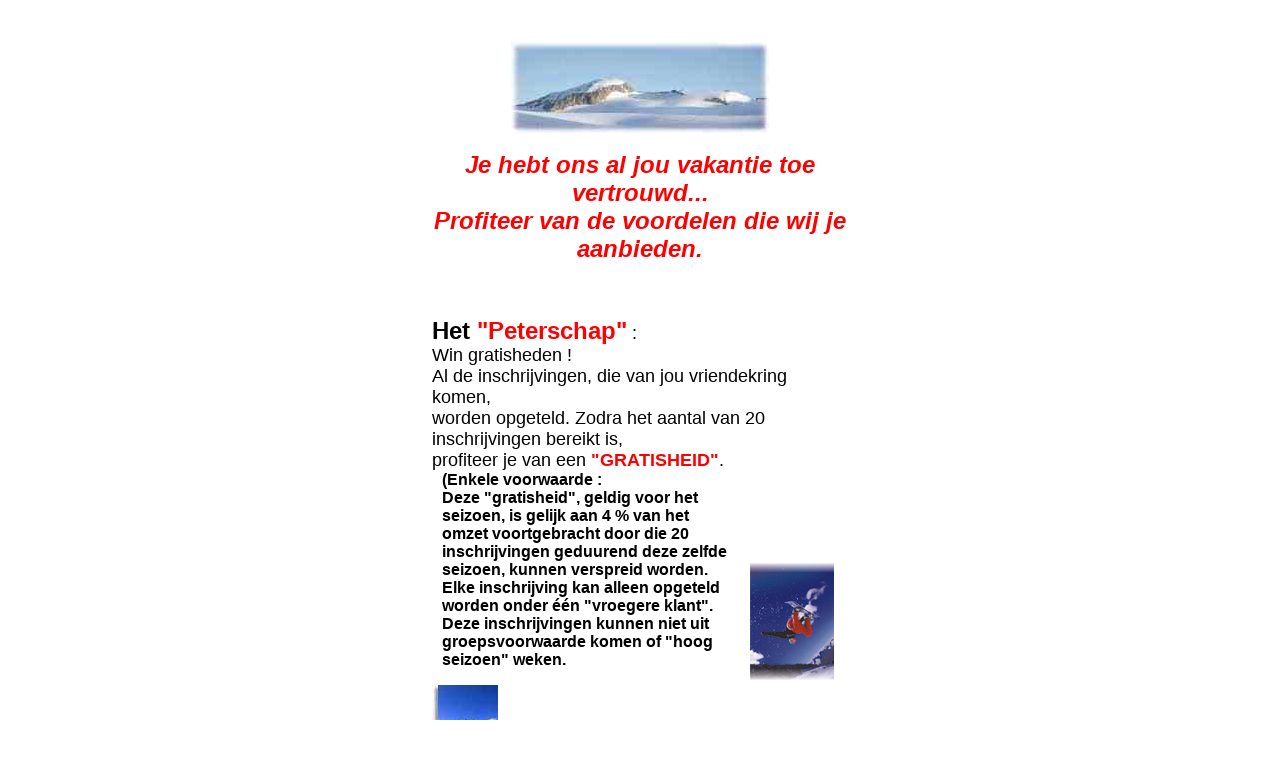

--- FILE ---
content_type: text/html
request_url: http://tourop.com/v07/rc.html
body_size: 2013
content:
<HTML>
<HEAD>
  <META NAME="GENERATOR" CONTENT="Adobe PageMill 3.0 Win">
  <TITLE>fran&ccedil;ais 4</TITLE>
</HEAD>
<BODY BGCOLOR="#ffffff">

<BASEFONT SIZE=1>
<BLOCKQUOTE>
  <P><CENTER>&nbsp;</CENTER></P>
  <P><CENTER><TABLE WIDTH="417" BORDER="0" CELLSPACING="0" CELLPADDING="0">
    <TR>
      <TD><BASEFONT SIZE=1>
      <DL>
        <DT><CENTER><B><FONT SIZE="+1" FACE="Arial"><IMG SRC="../images/p130.jpg"
        WIDTH="258" HEIGHT="91" ALIGN="BOTTOM" BORDER="0" NATURALSIZEFLAG="3"></FONT></B></CENTER>
        <DT><CENTER>&nbsp;</CENTER>
        <DT><CENTER><B><I><FONT COLOR="#ff0000" SIZE="+2" FACE="Arial">Je
        hebt ons al jou vakantie toe vertrouwd...</FONT></I></B></CENTER>
        <DT><CENTER><B><I><FONT COLOR="#ff0000" SIZE="+2" FACE="Arial">Profiteer
        van de voordelen die wij je aanbieden.</FONT></I></B></CENTER>
        <DT><CENTER>&nbsp;</CENTER>
        <DT><CENTER>&nbsp;</CENTER>
        <DT><CENTER>&nbsp;</CENTER>
        <DT><B><FONT SIZE="+2" FACE="Arial">Het </FONT><FONT COLOR="#ff0000"
         SIZE="+2" FACE="Arial">&quot;Peterschap&quot;</FONT></B><FONT
         SIZE="+1" FACE="Arial"> :</FONT>
        <DT><FONT SIZE="+1" FACE="Arial">Win gratisheden !</FONT>
        <DT><FONT SIZE="+1" FACE="Arial">Al de inschrijvingen, die van
        jou vriendekring komen,</FONT>
        <DT><FONT SIZE="+1" FACE="Arial">worden opgeteld. Zodra het aantal
        van 20 inschrijvingen bereikt is,</FONT>
        <DT><FONT SIZE="+1" FACE="Arial">profiteer je van een</FONT><B><FONT
         COLOR="#ff0000" SIZE="+1" FACE="Arial"> &quot;GRATISHEID&quot;</FONT></B><FONT
         SIZE="+1" FACE="Arial">.</FONT>
        <DT><CENTER><TABLE WIDTH="396" BORDER="0" CELLSPACING="0" CELLPADDING="0"
        HEIGHT="138">
          <TR>
            <TD WIDTH="292" HEIGHT="137" VALIGN="BOTTOM"><BASEFONT SIZE=1>
            <DL>
              <DT><B><FONT FACE="Arial">(Enkele voorwaarde :</FONT></B>
              <DT><B><FONT FACE="Arial">Deze &quot;gratisheid&quot;, geldig
              voor het seizoen, is gelijk aan 4 % van het omzet voortgebracht
              door die 20 inschrijvingen geduurend deze zelfde seizoen, kunnen
              verspreid worden. Elke inschrijving kan alleen opgeteld worden
              onder &eacute;&eacute;n &quot;vroegere klant&quot;. Deze inschrijvingen
              kunnen niet uit groepsvoorwaarde komen of &quot;hoog seizoen&quot;
              weken.</FONT></B>
            </DL>
</TD>
            <TD WIDTH="103" VALIGN="BOTTOM"><BASEFONT SIZE=1>
            <P ALIGN=RIGHT><IMG SRC="../images/p146.jpg" WIDTH="91" HEIGHT="126"
            ALIGN="BOTTOM" BORDER="0" NATURALSIZEFLAG="3"></TD> 
          </TR>
        </TABLE><BASEFONT SIZE=1></CENTER>
        <DT><B><FONT SIZE="+2" FACE="Arial"><IMG SRC="../images/p137.jpg"
        WIDTH="66" HEIGHT="86" ALIGN="BOTTOM" BORDER="0" NATURALSIZEFLAG="3">
        &quot;</FONT><FONT COLOR="#ff0000" SIZE="+2" FACE="Arial">Gratis
        bus</FONT><FONT SIZE="+2" FACE="Arial">&quot;</FONT><FONT SIZE="+1"
         FACE="Arial">,</FONT></B><FONT FACE="Arial"> <B>vanuit Belgi&euml;</B></FONT><B><FONT
         SIZE="+1" FACE="Arial"> :</FONT></B>
        <DT><FONT SIZE="+1" FACE="Arial">Je bent dit seizoen al weg geweest...</FONT>
        <DT><FONT SIZE="+1" FACE="Arial">Je droomt maar over &eacute;&eacute;n
        ding... OPNIEUW VERTREKKEN...</FONT>
        <DT><FONT SIZE="+1" FACE="Arial">Er blijven zetels over in onze
        bussen...</FONT>
        <DT><FONT SIZE="+1" FACE="Arial">Je kan een W.E. vertrekken om
        te ski&euml;n/surfer...</FONT>
        <DT><FONT SIZE="+1" FACE="Arial">Wij bieden je de H/T reis gratis.</FONT>
        <DT><FONT SIZE="+1" FACE="Arial">Eenvoudig ! Na jou terugkomst
        van vakantie, stuur je ons de data op van je &quot;vrije&quot;
        W.E. en wij zullen je contacteren in de drie dagen voor de nieuwe
        aftrek, volgens jou mogelijkheden.</FONT>
        <DT>&nbsp;
        <DT><CENTER><TABLE WIDTH="402" BORDER="0" CELLSPACING="0" CELLPADDING="0">
          <TR>
            <TD WIDTH="176"><BASEFONT SIZE=1>
            <DL>
              <DT><CENTER><B><FONT SIZE="+2" FACE="Arial">&quot;</FONT><FONT
               COLOR="#ff0000" SIZE="+2" FACE="Arial">Vooruitlopende inschrijving</FONT><FONT
               SIZE="+2" FACE="Arial">&quot;</FONT></B></CENTER>
              <DT>&nbsp;
              <DT><CENTER><FONT COLOR="#ff0000" SIZE="+1" FACE="Arial">je hebt
              vertrouwen in ons !</FONT></CENTER>
            </DL>
</TD>
            <TD WIDTH="225"><BASEFONT SIZE=1>
            &nbsp;<IMG SRC="../images/p56.jpg" WIDTH="213" HEIGHT="74" ALIGN="BOTTOM"
            BORDER="0" NATURALSIZEFLAG="3"></TD> 
          </TR>
        </TABLE><BASEFONT SIZE=1></CENTER>
        <DT><FONT SIZE="+1" FACE="Arial">Je reserveert jou vakantie,
        minstens 4 maanden voor het begin van het seizoen, vooraleer
        je je vakantiedata, onze voorgestelde vakantieplaatsen, en onze
        competitive prijzen kent. Je voert een eerste betaling uit...Wij
        hergelden deze som opgeslaan met 25% (bij voorbeeld : een voorbetaling
        van 4000 bef zal hergeld worden 5.000 bef).</FONT>
        <DT><FONT SIZE="+1" FACE="Arial">(Voorwaarde : de voorbetaling
        mag niet hoger zijn dan 4.000 bef/pers).</FONT>
        <DT><CENTER><FONT SIZE="+1" FACE="Arial"><IMG SRC="../images/p44.jpg"
        WIDTH="113" HEIGHT="84" ALIGN="BOTTOM" BORDER="0" NATURALSIZEFLAG="3"></FONT></CENTER>
      </DL>
</TD>
    </TR>
  </TABLE><BASEFONT SIZE=1></CENTER></BLOCKQUOTE>

</BODY>
</HTML>
